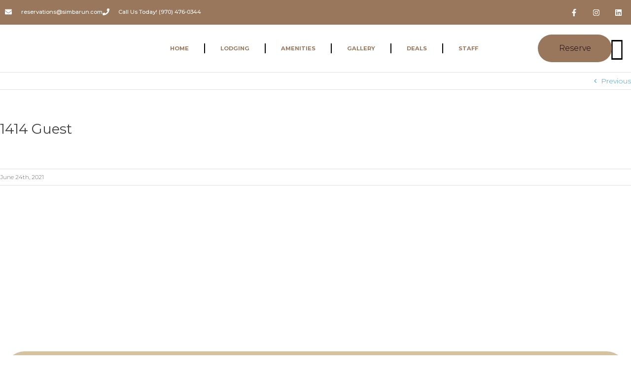

--- FILE ---
content_type: text/css
request_url: https://simbarun.com/wp-content/uploads/elementor/css/post-7053.css?ver=1763311307
body_size: 84
content:
.elementor-7053 .elementor-element.elementor-element-402b4ac{--display:flex;}.elementor-7053 .elementor-element.elementor-element-ad60e10{--spacer-size:50px;}.elementor-7053 .elementor-element.elementor-element-7382df9{--display:flex;--flex-direction:column;--container-widget-width:100%;--container-widget-height:initial;--container-widget-flex-grow:0;--container-widget-align-self:initial;--flex-wrap-mobile:wrap;}.elementor-7053 .elementor-element.elementor-element-0bf84b7 .elementor-icon-list-items:not(.elementor-inline-items) .elementor-icon-list-item:not(:last-child){padding-block-end:calc(50px/2);}.elementor-7053 .elementor-element.elementor-element-0bf84b7 .elementor-icon-list-items:not(.elementor-inline-items) .elementor-icon-list-item:not(:first-child){margin-block-start:calc(50px/2);}.elementor-7053 .elementor-element.elementor-element-0bf84b7 .elementor-icon-list-items.elementor-inline-items .elementor-icon-list-item{margin-inline:calc(50px/2);}.elementor-7053 .elementor-element.elementor-element-0bf84b7 .elementor-icon-list-items.elementor-inline-items{margin-inline:calc(-50px/2);}.elementor-7053 .elementor-element.elementor-element-0bf84b7 .elementor-icon-list-items.elementor-inline-items .elementor-icon-list-item:after{inset-inline-end:calc(-50px/2);}.elementor-7053 .elementor-element.elementor-element-0bf84b7 .elementor-icon-list-icon i{transition:color 0.3s;}.elementor-7053 .elementor-element.elementor-element-0bf84b7 .elementor-icon-list-icon svg{transition:fill 0.3s;}.elementor-7053 .elementor-element.elementor-element-0bf84b7{--e-icon-list-icon-size:14px;--icon-vertical-offset:0px;}.elementor-7053 .elementor-element.elementor-element-0bf84b7 .elementor-icon-list-item > .elementor-icon-list-text, .elementor-7053 .elementor-element.elementor-element-0bf84b7 .elementor-icon-list-item > a{font-size:34px;font-weight:500;line-height:16px;}.elementor-7053 .elementor-element.elementor-element-0bf84b7 .elementor-icon-list-text{color:#413D3D;transition:color 0.3s;}.elementor-7053 .elementor-element.elementor-element-52229fe{--display:flex;}.elementor-7053 .elementor-element.elementor-element-c0f0d33{--spacer-size:50px;}@media(max-width:767px){.elementor-7053 .elementor-element.elementor-element-0bf84b7 .elementor-icon-list-item > .elementor-icon-list-text, .elementor-7053 .elementor-element.elementor-element-0bf84b7 .elementor-icon-list-item > a{font-size:30px;line-height:0.6em;}}

--- FILE ---
content_type: application/x-javascript
request_url: https://simbarun.com/wp-content/themes/Avada-Child-Theme/assets/custom-daterangepicker.js?ver=6.8.3
body_size: 160
content:
var c = jQuery.noConflict();
function change_date_format(date){
	 var d = new Date(date),
         month = '' + (d.getMonth() + 1),
         day = '' + d.getDate(),
         year = d.getFullYear();

     if (month.length < 2) month = '0' + month;
     if (day.length < 2) day = '0' + day;

     return [day, month, year].join('/');
}

jQuery(document).ready(function($){
	// daterangepciker of home search bar
	$('#home_datepicker').dateRangePicker(
	{
		autoClose: true,
		format: 'MM/DD/YYYY',
		language: 'auto',
		startOfWeek: 'sunday',
		stickyMonths: true,
		singleMonth: true,
		batchMode: true ,
		setValue: function(s,s1,s2)
		{
			$('#check_date').val(s1 +" to "+ s2);
			$('#check_date').attr('data-arrive', s1);
			$('#check_date').attr('data-depart', s2);
		}		
	});

	$('.booking-search-form input.check_avaiability').click(function(){
		var arrive_date = change_date_format($('#check_date').data('arrive'));
		var depart_date = change_date_format($('#check_date').data('depart'));
		var adults = $('select.adults').val();
		var pathname = window.location.hostname; 
		var path_protocol = window.location.protocol;
		window.location.href = path_protocol+'//'+pathname +"/reservations/?check_in_date="+arrive_date+"&check_out_date="+depart_date+"&adults="+adults;
	});
});

--- FILE ---
content_type: application/x-javascript
request_url: https://simbarun.com/wp-content/themes/Avada-Child-Theme/assets/custom-condos-filter.js?ver=6.8.3
body_size: -73
content:
(function(_, $) {


    _.filtersFunction = function( el, event, condosWrapper) {

        var sleepsFilter = $('select[name="sleeps-filter"]');
        var ratingsFilter = $('select[name="ratings-filter"]');
        var condosWrapper = $(condosWrapper);

        event.preventDefault();

        var filterSleeps = +sleepsFilter.val();
        var filterRatings = ratingsFilter.val().toLowerCase();
        

        var condoContent = condosWrapper.find('.card-wrapper').each(function(){

            var total = 0,
                verified = 0;
            var guests = +$(this).data('guests');
            var grade = $(this).data('grade').toLowerCase();

            if( filterSleeps > 0 ) {
                total++;

                if( guests >= filterSleeps) {
                    verified++;
                }  
            }
           
            if( filterRatings.length > 0 ) {
                total++;

                if( grade === filterRatings) {
                    verified++;
                }  

            }
             
            if( verified >= total ) {
                $(this).show();
            } else {
                $(this).hide();
            }
        });

    }


})(window, jQuery);